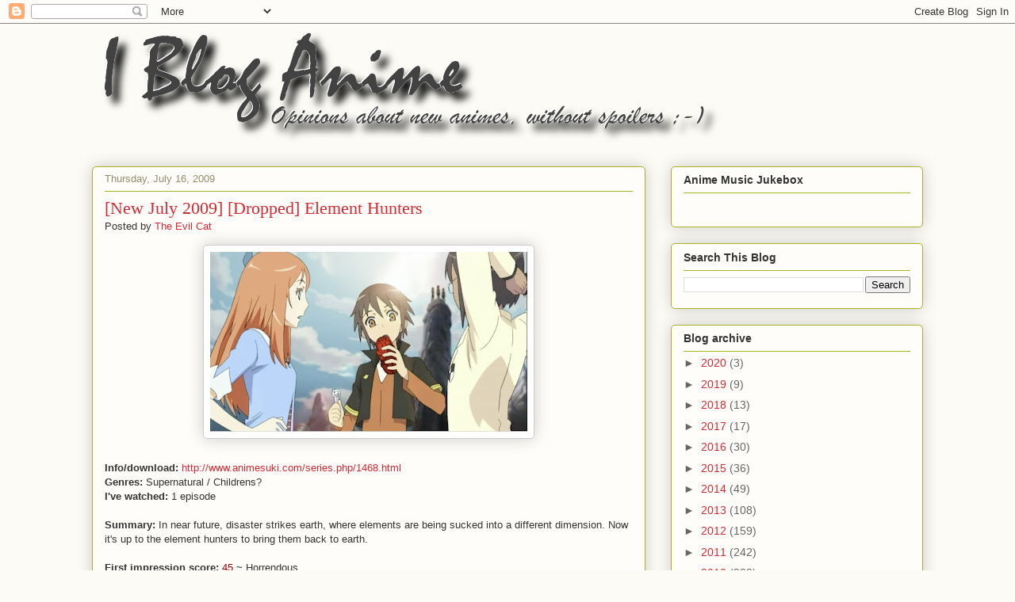

--- FILE ---
content_type: text/html; charset=UTF-8
request_url: http://www.ibloganime.com/b/stats?style=BLACK_TRANSPARENT&timeRange=ALL_TIME&token=APq4FmCxw0S70aRW9IJ3AWH2V7zqHIkAiEkldnRXvO_YEUec-QG8AW0IIPY9OJHVhyxnw8O0us2qzm7FdsWCMocUMxfV2riDEA
body_size: 262
content:
{"total":1508855,"sparklineOptions":{"backgroundColor":{"fillOpacity":0.1,"fill":"#000000"},"series":[{"areaOpacity":0.3,"color":"#202020"}]},"sparklineData":[[0,19],[1,15],[2,16],[3,48],[4,100],[5,29],[6,27],[7,26],[8,21],[9,28],[10,21],[11,24],[12,31],[13,36],[14,36],[15,35],[16,25],[17,24],[18,20],[19,21],[20,30],[21,34],[22,32],[23,33],[24,25],[25,16],[26,7],[27,5],[28,6],[29,3]],"nextTickMs":180000}